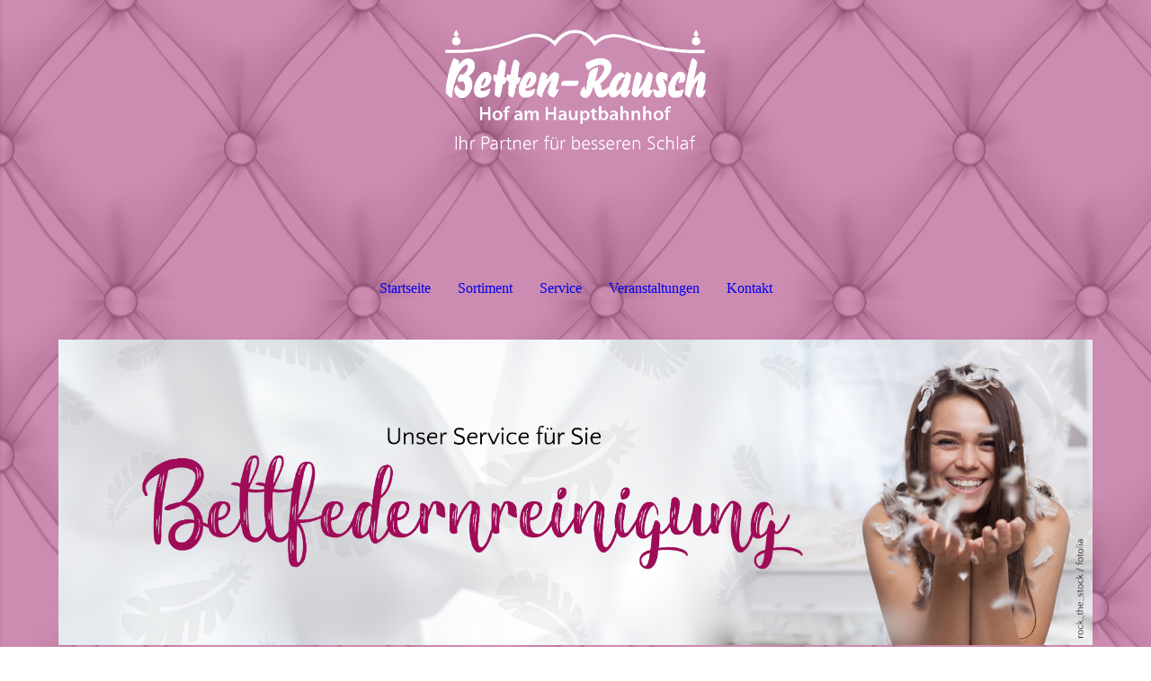

--- FILE ---
content_type: text/html; charset=utf-8
request_url: https://betten-rausch.de/Service
body_size: 39760
content:
<!DOCTYPE html><html><head><meta http-equiv="Content-Type" content="text/html; charset=UTF-8"><title>Betten-Rausch - Service</title><meta name="description" content="Ihr Partner für besseren Schlaf"><meta name="keywords" content="Matratzen, Betten, Federholzrahmen, Kissen, Nackenstützkissen, Bettwäsche, Boxspringbetten, Spannbetttücher, Bettfedern-Reinigung, Daunen-Federn, Motor-Rahmen, Handtücher, Betten-Wäsche, Unterbetten, Wolldecken, Tempur, Metzeler, Werkmeister, Grosana"><link href="https://betten-rausch.de/Service" rel="canonical"><meta content="Betten-Rausch - Service" property="og:title"><meta content="website" property="og:type"><meta content="https://betten-rausch.de/Service" property="og:url"><script>
              window.beng = window.beng || {};
              window.beng.env = {
                language: "en",
                country: "US",
                mode: "deploy",
                context: "page",
                pageId: "000001182104",
                skeletonId: "",
                scope: "HTO01FLQJPRO",
                isProtected: false,
                navigationText: "Service",
                instance: "1",
                common_prefix: "https://homepagedesigner.telekom.de",
                design_common: "https://homepagedesigner.telekom.de/beng/designs/",
                design_template: "oem/cm_dh_087",
                path_design: "https://homepagedesigner.telekom.de/beng/designs/data/oem/cm_dh_087/",
                path_res: "https://homepagedesigner.telekom.de/res/",
                path_bengres: "https://homepagedesigner.telekom.de/beng/res/",
                masterDomain: "",
                preferredDomain: "",
                preprocessHostingUri: function(uri) {
                  
                    return uri || "";
                  
                },
                hideEmptyAreas: true
              };
            </script><script xmlns="http://www.w3.org/1999/xhtml" src="https://homepagedesigner.telekom.de/cm4all-beng-proxy/beng-proxy.js">;</script><link xmlns="http://www.w3.org/1999/xhtml" rel="stylesheet" href="https://homepagedesigner.telekom.de/.cm4all/e/static/3rdparty/font-awesome/css/font-awesome.min.css"></link><link rel="stylesheet" type="text/css" href="//homepagedesigner.telekom.de/.cm4all/res/static/libcm4all-js-widget/3.89.7/css/widget-runtime.css"/>

<link rel="stylesheet" type="text/css" href="//homepagedesigner.telekom.de/.cm4all/res/static/beng-editor/5.3.130/css/deploy.css"/>

<link rel="stylesheet" type="text/css" href="//homepagedesigner.telekom.de/.cm4all/res/static/libcm4all-js-widget/3.89.7/css/slideshow-common.css"/>

<script src="//homepagedesigner.telekom.de/.cm4all/res/static/jquery-1.7/jquery.js">;</script><script src="//homepagedesigner.telekom.de/.cm4all/res/static/prototype-1.7.3/prototype.js">;</script><script src="//homepagedesigner.telekom.de/.cm4all/res/static/jslib/1.4.1/js/legacy.js">;</script><script src="//homepagedesigner.telekom.de/.cm4all/res/static/libcm4all-js-widget/3.89.7/js/widget-runtime.js">;</script>

<script src="//homepagedesigner.telekom.de/.cm4all/res/static/libcm4all-js-widget/3.89.7/js/slideshow-common.js">;</script>

<script src="//homepagedesigner.telekom.de/.cm4all/res/static/beng-editor/5.3.130/js/deploy.js">;</script>

<link href="https://homepagedesigner.telekom.de/.cm4all/designs/static/oem/cm_dh_087/1767916821.542705/css/main.css" rel="stylesheet" type="text/css"><meta name="viewport" content="width=device-width, initial-scale=1, user-scalable=yes"><link href="https://homepagedesigner.telekom.de/.cm4all/designs/static/oem/cm_dh_087/1767916821.542705/css/responsive.css" rel="stylesheet" type="text/css"><link href="https://homepagedesigner.telekom.de/.cm4all/designs/static/oem/cm_dh_087/1767916821.542705/css/cm-templates-global-style.css" rel="stylesheet" type="text/css"><script type="text/javascript" src="https://homepagedesigner.telekom.de/.cm4all/designs/static/oem/cm_dh_087/1767916821.542705/js/effects.js"></script><script type="text/javascript" src="https://homepagedesigner.telekom.de/.cm4all/designs/static/oem/cm_dh_087/1767916821.542705/js/cm_template-focus-point.js"></script><link href="/.cm4all/handler.php/vars.css?v=20240422083141" type="text/css" rel="stylesheet"><style type="text/css">.cm-logo {background-image: url("/.cm4all/uproc.php/0/Allgemein/.Logo%20mit%20Bettenrand%20und%20Text.png/picture-1200?_=18ec2f93b36");
        background-position: 50% 50%;
background-size: auto 100%;
background-repeat: no-repeat;
      }</style><script type="text/javascript">window.cmLogoWidgetId = "CMTOI_cm4all_com_widgets_Logo_14564203";
            window.cmLogoGetCommonWidget = function (){
                return new cm4all.Common.Widget({
            base    : "/Service",
            session : "",
            frame   : "",
            path    : "CMTOI_cm4all_com_widgets_Logo_14564203"
        })
            };
            window.logoConfiguration = {
                "cm-logo-x" : "50%",
        "cm-logo-y" : "50%",
        "cm-logo-v" : "2.0",
        "cm-logo-w" : "auto",
        "cm-logo-h" : "100%",
        "cm-logo-di" : "oem/cm_dh_087",
        "cm-logo-u" : "uro-service://",
        "cm-logo-k" : "%7B%22ticket%22%3A%2266153dc1951f412f9aaf3068%22%2C%22serviceId%22%3A%220%22%2C%22locale%22%3A%22%22%2C%22path%22%3A%22%2FAllgemein%22%2C%22name%22%3A%22Logo%20mit%20Bettenrand%20und%20Text.png%22%2C%22origin%22%3A%22upload%22%2C%22type%22%3A%22image%2Fpng%22%2C%22size%22%3A83714%2C%22width%22%3A3579%2C%22height%22%3A619%2C%22duration%22%3A%22%22%2C%22rotation%22%3A1%2C%22task%22%3A%22none%22%2C%22progress%22%3A%22none%22%2C%22result%22%3A%22none%22%2C%22source%22%3A%22%22%2C%22start%22%3A%2218ec2f93b36%22%2C%22now%22%3A%2218ec2f95c11%22%2C%22_update%22%3A16%2C%22_index%22%3A1%2C%22_media%22%3A%22image%22%2C%22_hash%22%3A%228a45e5a9%22%2C%22_extension%22%3A%22%22%2C%22_xlate%22%3A%22Logo%20mit%20Bettenrand%20und%20Text.png%22%2C%22_selected%22%3Atrue%7D",
        "cm-logo-bc" : "",
        "cm-logo-ln" : "",
        "cm-logo-ln$" : "",
        "cm-logo-hi" : false
        ,
        _logoBaseUrl : "uro-service:\/\/",
        _logoPath : "%7B%22ticket%22%3A%2266153dc1951f412f9aaf3068%22%2C%22serviceId%22%3A%220%22%2C%22locale%22%3A%22%22%2C%22path%22%3A%22%2FAllgemein%22%2C%22name%22%3A%22Logo%20mit%20Bettenrand%20und%20Text.png%22%2C%22origin%22%3A%22upload%22%2C%22type%22%3A%22image%2Fpng%22%2C%22size%22%3A83714%2C%22width%22%3A3579%2C%22height%22%3A619%2C%22duration%22%3A%22%22%2C%22rotation%22%3A1%2C%22task%22%3A%22none%22%2C%22progress%22%3A%22none%22%2C%22result%22%3A%22none%22%2C%22source%22%3A%22%22%2C%22start%22%3A%2218ec2f93b36%22%2C%22now%22%3A%2218ec2f95c11%22%2C%22_update%22%3A16%2C%22_index%22%3A1%2C%22_media%22%3A%22image%22%2C%22_hash%22%3A%228a45e5a9%22%2C%22_extension%22%3A%22%22%2C%22_xlate%22%3A%22Logo%20mit%20Bettenrand%20und%20Text.png%22%2C%22_selected%22%3Atrue%7D"
        };
          jQuery(document).ready(function() {
            var logoElement = jQuery(".cm-logo");
            logoElement.attr("role", "img");
            logoElement.attr("tabindex", "0");
            logoElement.attr("aria-label", "logo");
          });
        </script><style id="cm_table_styles"></style><style id="cm_background_queries">            @media(min-width: 100px), (min-resolution: 72dpi), (-webkit-min-device-pixel-ratio: 1) {.cm-background{background-image:url("/.cm4all/uproc.php/0/Hintergrund/.Hintergrund%20farbig.png/picture-200?_=18d35b69270");}}@media(min-width: 100px), (min-resolution: 144dpi), (-webkit-min-device-pixel-ratio: 2) {.cm-background{background-image:url("/.cm4all/uproc.php/0/Hintergrund/.Hintergrund%20farbig.png/picture-400?_=18d35b69270");}}@media(min-width: 200px), (min-resolution: 72dpi), (-webkit-min-device-pixel-ratio: 1) {.cm-background{background-image:url("/.cm4all/uproc.php/0/Hintergrund/.Hintergrund%20farbig.png/picture-400?_=18d35b69270");}}@media(min-width: 200px), (min-resolution: 144dpi), (-webkit-min-device-pixel-ratio: 2) {.cm-background{background-image:url("/.cm4all/uproc.php/0/Hintergrund/.Hintergrund%20farbig.png/picture-800?_=18d35b69270");}}@media(min-width: 400px), (min-resolution: 72dpi), (-webkit-min-device-pixel-ratio: 1) {.cm-background{background-image:url("/.cm4all/uproc.php/0/Hintergrund/.Hintergrund%20farbig.png/picture-800?_=18d35b69270");}}@media(min-width: 400px), (min-resolution: 144dpi), (-webkit-min-device-pixel-ratio: 2) {.cm-background{background-image:url("/.cm4all/uproc.php/0/Hintergrund/.Hintergrund%20farbig.png/picture-1200?_=18d35b69270");}}@media(min-width: 600px), (min-resolution: 72dpi), (-webkit-min-device-pixel-ratio: 1) {.cm-background{background-image:url("/.cm4all/uproc.php/0/Hintergrund/.Hintergrund%20farbig.png/picture-1200?_=18d35b69270");}}@media(min-width: 600px), (min-resolution: 144dpi), (-webkit-min-device-pixel-ratio: 2) {.cm-background{background-image:url("/.cm4all/uproc.php/0/Hintergrund/.Hintergrund%20farbig.png/picture-1600?_=18d35b69270");}}@media(min-width: 800px), (min-resolution: 72dpi), (-webkit-min-device-pixel-ratio: 1) {.cm-background{background-image:url("/.cm4all/uproc.php/0/Hintergrund/.Hintergrund%20farbig.png/picture-1600?_=18d35b69270");}}@media(min-width: 800px), (min-resolution: 144dpi), (-webkit-min-device-pixel-ratio: 2) {.cm-background{background-image:url("/.cm4all/uproc.php/0/Hintergrund/.Hintergrund%20farbig.png/picture-2600?_=18d35b69270");}}
</style><script type="application/x-cm4all-cookie-consent" data-code=""></script></head><body ondrop="return false;" class=" device-desktop cm-deploy cm-deploy-342 cm-deploy-4x"><div class="cm-background" data-cm-qa-bg="image"></div><div class="cm-background-video" data-cm-qa-bg="video"></div><div class="cm-background-effects" data-cm-qa-bg="effect"></div><div class="cm-templates-container content_wrapper"><div class="main_wrapper"><header class="header_wrapper"><div class="cm_can_be_empty" id="cm-template-logo-container"><div class="cm-templates-logo cm-logo" id="logo"></div></div><div class="title_wrapper cm_can_be_empty"><div class="title cm_can_be_empty cm-templates-heading__title" id="title" style=""> </div><div class="subtitle cm_can_be_empty cm-templates-heading__subtitle" id="subtitle" style=""> </div></div></header><nav class="navigation_wrapper" id="cm_navigation"><ul id="cm_mainnavigation"><li id="cm_navigation_pid_1182109"><a title="Startseite" href="/Startseite" class="cm_anchor">Startseite</a></li><li id="cm_navigation_pid_1182108" class="cm_has_subnavigation"><a title="Sortiment" href="/Sortiment" class="cm_anchor">Sortiment</a></li><li id="cm_navigation_pid_1182104" class="cm_current cm_has_subnavigation"><a title="Service" href="/Service" class="cm_anchor">Service</a></li><li id="cm_navigation_pid_1182103"><a title="Veranstaltungen" href="/Veranstaltungen" class="cm_anchor">Veranstaltungen</a></li><li id="cm_navigation_pid_1182102"><a title="Kontakt" href="/Kontakt" class="cm_anchor">Kontakt</a></li></ul></nav><div class="cm-template-keyvisual__media cm_can_be_empty cm-kv-0" id="keyvisual"></div><div class="table_wrapper"><div class="table_cell table_color_left"><div class="subnavigation_wrapper cm_with_forcesub" id="cm_subnavigation"><ul class="cm_subnavigation"><li id="cm_navigation_pid_1183557"><a title="Individuelle Anfertigung" href="/Service/Individuelle-Anfertigung" class="cm_anchor">Individuelle Anfertigung</a></li><li id="cm_navigation_pid_1183558"><a title="Lieferservice" href="/Service/Lieferservice" class="cm_anchor">Lieferservice</a></li><li id="cm_navigation_pid_1183559"><a title="Gutschein" href="/Service/Gutschein" class="cm_anchor">Gutschein</a></li></ul></div></div><div class="table_cell table_color_right"><main class="cm-template-content__main design_content cm-templates-text" id="content_main" data-cm-hintable="yes"><div class="clearFloating" style="clear:both;height: 0px; width: auto;"></div><div id="widgetcontainer_TKOMSI_cm4all_com_widgets_UroPhoto_26856334" class="cm_widget cm4all_com_widgets_UroPhoto cm_widget_float_right" style="width:20.5%; max-width:693px; "><div class="cm_widget_anchor"><a name="TKOMSI_cm4all_com_widgets_UroPhoto_26856334" id="widgetanchor_TKOMSI_cm4all_com_widgets_UroPhoto_26856334"><!--cm4all.com.widgets.UroPhoto--></a></div><div xmlns="http://www.w3.org/1999/xhtml" data-uro-type="image" style="width:100%;height:100%;" id="uroPhotoOuterTKOMSI_cm4all_com_widgets_UroPhoto_26856334">            <picture><source srcset="/.cm4all/uproc.php/0/Service/.GrafKoks%20Fotolia%20Nr.%2031554560%20.jpg/picture-1600?_=18ee744e0ab 1x, /.cm4all/uproc.php/0/Service/.GrafKoks%20Fotolia%20Nr.%2031554560%20.jpg/picture-2600?_=18ee744e0ab 2x" media="(min-width:800px)"><source srcset="/.cm4all/uproc.php/0/Service/.GrafKoks%20Fotolia%20Nr.%2031554560%20.jpg/picture-1200?_=18ee744e0ab 1x, /.cm4all/uproc.php/0/Service/.GrafKoks%20Fotolia%20Nr.%2031554560%20.jpg/picture-1600?_=18ee744e0ab 2x" media="(min-width:600px)"><source srcset="/.cm4all/uproc.php/0/Service/.GrafKoks%20Fotolia%20Nr.%2031554560%20.jpg/picture-800?_=18ee744e0ab 1x, /.cm4all/uproc.php/0/Service/.GrafKoks%20Fotolia%20Nr.%2031554560%20.jpg/picture-1200?_=18ee744e0ab 2x" media="(min-width:400px)"><source srcset="/.cm4all/uproc.php/0/Service/.GrafKoks%20Fotolia%20Nr.%2031554560%20.jpg/picture-400?_=18ee744e0ab 1x, /.cm4all/uproc.php/0/Service/.GrafKoks%20Fotolia%20Nr.%2031554560%20.jpg/picture-800?_=18ee744e0ab 2x" media="(min-width:200px)"><source srcset="/.cm4all/uproc.php/0/Service/.GrafKoks%20Fotolia%20Nr.%2031554560%20.jpg/picture-200?_=18ee744e0ab 1x, /.cm4all/uproc.php/0/Service/.GrafKoks%20Fotolia%20Nr.%2031554560%20.jpg/picture-400?_=18ee744e0ab 2x" media="(min-width:100px)"><img src="/.cm4all/uproc.php/0/Service/.GrafKoks%20Fotolia%20Nr.%2031554560%20.jpg/picture-200?_=18ee744e0ab" data-uro-original="/.cm4all/uproc.php/0/Service/GrafKoks%20Fotolia%20Nr.%2031554560%20.jpg?_=18ee744e0ab" onerror="uroGlobal().util.error(this, '', 'uro-widget')" data-uro-width="693" data-uro-height="693" alt="Bild von GrafKoks / Fotolia" style="width:100%;" title="Bild von GrafKoks / Fotolia" loading="lazy"></picture>
<span></span></div></div><h1><span style='font-size: 30px; font-family: "Quattrocento Sans", sans-serif;'>Schenken Sie sich das "Wie-Neu-Gefühl"</span><br></h1><p style="text-align: justify;">Wie wunderbar riecht "NEU"! Leider verilert sich das "Wie-Neu-Gefühl" mit der Zeit. Deshalb empfehlen wir eine regelmäßige Auffrischung Ihrer Daunendecken oder Ihres Kissens. Sie steigern dadurch Ihren Komfort und die Lebenserwartung der Zudecke.<br></p><p><span style="font-size: 30px; font-family: Quattrocento Sans, sans-serif;">Das "Wie-Neu-Gefühl" kehrt zurück</span><br></p><div class="cm_column_wrapper"><div style="width: 42.7794%;" class="cm_column"><ul style="text-align: left;"><li>Waschen oder Reinigen der Daunen und FedernAufarbeiten der Füllung</li><li>Beseitigen von Federbruch</li><li>Ergänzen fehlender Füllung</li><li>Ersetzen des Inletts</li><li>Wäsche aller Art, Zudecken und Kissen</li></ul></div><div style="width: 7.5px;" class="cm_column_gap cm_column_gap_left cm_resizable"></div><div style="width: 7.5px;" class="cm_column_gap cm_column_gap_right cm_resizable"></div><div style="width: 57.2206%;" class="cm_column"><ul style="text-align: left;"><li>Kostenlose Schlafplatzanalyse</li><li>Beratung bei Rückenschmerzen und Schlafstörungen</li><li>auf Wunsch beraten wir Sie in Ihrem Zuhause und kommen unverbindlich mit einem repäsentativem Sortiment zu Ihnen</li><li>Kostenlose Entsorgung Ihrer alten Zudecken und Kissen bei Neukauf</li></ul></div></div><p style="text-align: center;"><br></p><p style="text-align: center;">Für weitere Fragen steht unser Team gerne zur Verfügung. </p><div class="clearFloating" style="clear:both;height: 0px; width: auto;"></div><div id="widgetcontainer_TKOMSI_com_cm4all_wdn_Button_26856183" class="
				    cm_widget_block
					cm_widget com_cm4all_wdn_Button cm_widget_block_center" style="width:100%; max-width:100%; "><div class="cm_widget_anchor"><a name="TKOMSI_com_cm4all_wdn_Button_26856183" id="widgetanchor_TKOMSI_com_cm4all_wdn_Button_26856183"><!--com.cm4all.wdn.Button--></a></div><script type="text/javascript">
window.cm4all.widgets.register( '/Service', '', '', 'TKOMSI_com_cm4all_wdn_Button_26856183');
</script>
		<script type="text/javascript">
	(function() {

		var links = ["@\/css\/show.min.css?v=15.css"];
		for( var i=0; i<links.length; i++) {
			if( links[i].indexOf( '@')==0) {
				links[i] = "https://homepagedesigner.telekom.de/.cm4all/widgetres.php/com.cm4all.wdn.Button/" + links[i].substring( 2);
			} else if( links[i].indexOf( '/')!=0) {
				links[i] = window.cm4all.widgets[ 'TKOMSI_com_cm4all_wdn_Button_26856183'].url( links[i]);
			}
		}
		cm4all.Common.loadCss( links);

		var scripts = [];
		for( var i=0; i<scripts.length; i++) {
			if( scripts[i].indexOf( '@')==0) {
				scripts[i] = "https://homepagedesigner.telekom.de/.cm4all/widgetres.php/com.cm4all.wdn.Button/" + scripts[i].substring( 2);
			} else if( scripts[i].indexOf( '/')!=0) {
				scripts[i] = window.cm4all.widgets[ 'TKOMSI_com_cm4all_wdn_Button_26856183'].url( scripts[i]);
			}
		}

		var deferred = jQuery.Deferred();
		window.cm4all.widgets[ 'TKOMSI_com_cm4all_wdn_Button_26856183'].ready = (function() {
			var ready = function ready( handler) {
				deferred.done( handler);
			};
			return deferred.promise( ready);
		})();
		cm4all.Common.requireLibrary( scripts, function() {
			deferred.resolveWith( window.cm4all.widgets[ 'TKOMSI_com_cm4all_wdn_Button_26856183']);
		});
	})();
</script>    <a
      class="cm-widget-button_2 cm-w_btn-hover-darken "
      id="C_TKOMSI_com_cm4all_wdn_Button_26856183__-base"
       href="/Kontakt"     style="
      border-radius: 15px;border-color: rgba(0,0,0,0);background-color: #a10c59;padding: 15px 15px;width: 270px;font-size: inherit;    "
      >
    <span
      style="color: rgba(255,255,255,1);"
    >JETZT TERMIN VEREINBAREN</span>
  </a>

  
</div><div id="cm_bottom_clearer" style="clear: both;" contenteditable="false"></div></main></div></div></div><div class="cm-templates-footer-container footer_wrapper cm_can_be_empty"><div class="sidebar_wrapper"><div class="cm-templates-sidebar-one"><aside class="sidebar cm_can_be_empty" id="widgetbar_site_1" data-cm-hintable="yes"><div id="widgetcontainer_TKOMSI_com_cm4all_wdn_Button_26855913" class="
				    cm_widget_block
					cm_widget com_cm4all_wdn_Button cm_widget_block_center" style="width:100%; max-width:100%; "><div class="cm_widget_anchor"><a name="TKOMSI_com_cm4all_wdn_Button_26855913" id="widgetanchor_TKOMSI_com_cm4all_wdn_Button_26855913"><!--com.cm4all.wdn.Button--></a></div><script type="text/javascript">
window.cm4all.widgets.register( '/Service', '', '', 'TKOMSI_com_cm4all_wdn_Button_26855913');
</script>
		<script type="text/javascript">
	(function() {

		var links = ["@\/css\/show.min.css?v=15.css"];
		for( var i=0; i<links.length; i++) {
			if( links[i].indexOf( '@')==0) {
				links[i] = "https://homepagedesigner.telekom.de/.cm4all/widgetres.php/com.cm4all.wdn.Button/" + links[i].substring( 2);
			} else if( links[i].indexOf( '/')!=0) {
				links[i] = window.cm4all.widgets[ 'TKOMSI_com_cm4all_wdn_Button_26855913'].url( links[i]);
			}
		}
		cm4all.Common.loadCss( links);

		var scripts = [];
		for( var i=0; i<scripts.length; i++) {
			if( scripts[i].indexOf( '@')==0) {
				scripts[i] = "https://homepagedesigner.telekom.de/.cm4all/widgetres.php/com.cm4all.wdn.Button/" + scripts[i].substring( 2);
			} else if( scripts[i].indexOf( '/')!=0) {
				scripts[i] = window.cm4all.widgets[ 'TKOMSI_com_cm4all_wdn_Button_26855913'].url( scripts[i]);
			}
		}

		var deferred = jQuery.Deferred();
		window.cm4all.widgets[ 'TKOMSI_com_cm4all_wdn_Button_26855913'].ready = (function() {
			var ready = function ready( handler) {
				deferred.done( handler);
			};
			return deferred.promise( ready);
		})();
		cm4all.Common.requireLibrary( scripts, function() {
			deferred.resolveWith( window.cm4all.widgets[ 'TKOMSI_com_cm4all_wdn_Button_26855913']);
		});
	})();
</script>    <a
      class="cm-widget-button_2 cm-w_btn-hover-darken "
      id="C_TKOMSI_com_cm4all_wdn_Button_26855913__-base"
       href="/Impressum"     style="
      border-radius: 15px;border-color: rgba(0,0,0,0);background-color: rgba(0,0,0,0);padding: 15px 15px;width: 120px;font-size: inherit;    "
      >
    <span
      style="color: currentColor;"
    >Impressum</span>
  </a>

  
</div></aside><aside class="sidebar cm_can_be_empty" id="widgetbar_site_2" data-cm-hintable="yes"><div id="widgetcontainer_TKOMSI_com_cm4all_wdn_Button_26855916" class="
				    cm_widget_block
					cm_widget com_cm4all_wdn_Button cm_widget_block_center" style="width:100%; max-width:100%; "><div class="cm_widget_anchor"><a name="TKOMSI_com_cm4all_wdn_Button_26855916" id="widgetanchor_TKOMSI_com_cm4all_wdn_Button_26855916"><!--com.cm4all.wdn.Button--></a></div><script type="text/javascript">
window.cm4all.widgets.register( '/Service', '', '', 'TKOMSI_com_cm4all_wdn_Button_26855916');
</script>
		<script type="text/javascript">
	(function() {

		var links = ["@\/css\/show.min.css?v=15.css"];
		for( var i=0; i<links.length; i++) {
			if( links[i].indexOf( '@')==0) {
				links[i] = "https://homepagedesigner.telekom.de/.cm4all/widgetres.php/com.cm4all.wdn.Button/" + links[i].substring( 2);
			} else if( links[i].indexOf( '/')!=0) {
				links[i] = window.cm4all.widgets[ 'TKOMSI_com_cm4all_wdn_Button_26855916'].url( links[i]);
			}
		}
		cm4all.Common.loadCss( links);

		var scripts = [];
		for( var i=0; i<scripts.length; i++) {
			if( scripts[i].indexOf( '@')==0) {
				scripts[i] = "https://homepagedesigner.telekom.de/.cm4all/widgetres.php/com.cm4all.wdn.Button/" + scripts[i].substring( 2);
			} else if( scripts[i].indexOf( '/')!=0) {
				scripts[i] = window.cm4all.widgets[ 'TKOMSI_com_cm4all_wdn_Button_26855916'].url( scripts[i]);
			}
		}

		var deferred = jQuery.Deferred();
		window.cm4all.widgets[ 'TKOMSI_com_cm4all_wdn_Button_26855916'].ready = (function() {
			var ready = function ready( handler) {
				deferred.done( handler);
			};
			return deferred.promise( ready);
		})();
		cm4all.Common.requireLibrary( scripts, function() {
			deferred.resolveWith( window.cm4all.widgets[ 'TKOMSI_com_cm4all_wdn_Button_26855916']);
		});
	})();
</script>    <a
      class="cm-widget-button_2 cm-w_btn-hover-darken "
      id="C_TKOMSI_com_cm4all_wdn_Button_26855916__-base"
       href="/Haftungsausschluss"     style="
      border-radius: 15px;border-color: rgba(0,0,0,0);background-color: rgba(0,0,0,0);padding: 15px 15px;width: 230px;font-size: inherit;    "
      >
    <span
      style="color: currentColor;"
    >Haftungsausschluss</span>
  </a>

  
</div></aside><aside class="sidebar cm_can_be_empty" id="widgetbar_site_3" data-cm-hintable="yes"><div id="widgetcontainer_TKOMSI_com_cm4all_wdn_Button_26855918" class="
				    cm_widget_block
					cm_widget com_cm4all_wdn_Button cm_widget_block_center" style="width:100%; max-width:100%; "><div class="cm_widget_anchor"><a name="TKOMSI_com_cm4all_wdn_Button_26855918" id="widgetanchor_TKOMSI_com_cm4all_wdn_Button_26855918"><!--com.cm4all.wdn.Button--></a></div><script type="text/javascript">
window.cm4all.widgets.register( '/Service', '', '', 'TKOMSI_com_cm4all_wdn_Button_26855918');
</script>
		<script type="text/javascript">
	(function() {

		var links = ["@\/css\/show.min.css?v=15.css"];
		for( var i=0; i<links.length; i++) {
			if( links[i].indexOf( '@')==0) {
				links[i] = "https://homepagedesigner.telekom.de/.cm4all/widgetres.php/com.cm4all.wdn.Button/" + links[i].substring( 2);
			} else if( links[i].indexOf( '/')!=0) {
				links[i] = window.cm4all.widgets[ 'TKOMSI_com_cm4all_wdn_Button_26855918'].url( links[i]);
			}
		}
		cm4all.Common.loadCss( links);

		var scripts = [];
		for( var i=0; i<scripts.length; i++) {
			if( scripts[i].indexOf( '@')==0) {
				scripts[i] = "https://homepagedesigner.telekom.de/.cm4all/widgetres.php/com.cm4all.wdn.Button/" + scripts[i].substring( 2);
			} else if( scripts[i].indexOf( '/')!=0) {
				scripts[i] = window.cm4all.widgets[ 'TKOMSI_com_cm4all_wdn_Button_26855918'].url( scripts[i]);
			}
		}

		var deferred = jQuery.Deferred();
		window.cm4all.widgets[ 'TKOMSI_com_cm4all_wdn_Button_26855918'].ready = (function() {
			var ready = function ready( handler) {
				deferred.done( handler);
			};
			return deferred.promise( ready);
		})();
		cm4all.Common.requireLibrary( scripts, function() {
			deferred.resolveWith( window.cm4all.widgets[ 'TKOMSI_com_cm4all_wdn_Button_26855918']);
		});
	})();
</script>    <a
      class="cm-widget-button_2 cm-w_btn-hover-darken "
      id="C_TKOMSI_com_cm4all_wdn_Button_26855918__-base"
       href="/Datenschutz"     style="
      border-radius: 15px;border-color: rgba(0,0,0,0);background-color: rgba(0,0,0,0);padding: 15px 15px;width: 230px;font-size: inherit;    "
      >
    <span
      style="color: currentColor;"
    >Datenschutz</span>
  </a>

  
</div></aside></div><div class="cm-templates-sidebar-two"><aside class="sidebar cm_can_be_empty" id="widgetbar_page_1" data-cm-hintable="yes"><p> </p></aside><aside class="sidebar cm_can_be_empty" id="widgetbar_page_2" data-cm-hintable="yes"><p> </p></aside><aside class="sidebar cm_can_be_empty" id="widgetbar_page_3" data-cm-hintable="yes"><p> </p></aside></div></div></div><footer class="cm-templates-footer cm_can_be_empty" id="footer" data-cm-hintable="yes"><div>Betten-Rausch  - Hof am Hauptbahnhof</div><div>Sedanstraße 2 - 95028 Hof/Saale</div><div>Telefon 09281 /84935<br></div></footer></div><div class="content_overlay"> </div><div class="navigation_wrapper_mobile cm_with_forcesub " id="mobile_cm_navigation"><ul id="mobile_cm_mainnavigation"><li id="mobile_cm_navigation_pid_1182109"><a title="Startseite" href="/Startseite" class="cm_anchor">Startseite</a></li><li id="mobile_cm_navigation_pid_1182108" class="cm_has_subnavigation"><a title="Sortiment" href="/Sortiment" class="cm_anchor">Sortiment</a><ul class="cm_subnavigation" id="mobile_cm_subnavigation_pid_1182108"><li id="mobile_cm_navigation_pid_1182107"><a title="Kindermatratzen" href="/Sortiment/Kindermatratzen" class="cm_anchor">Kindermatratzen</a></li><li id="mobile_cm_navigation_pid_1182106"><a title="Lose Waren" href="/Sortiment/Lose-Waren" class="cm_anchor">Lose Waren</a></li><li id="mobile_cm_navigation_pid_1182105"><a title="Schlafsysteme" href="/Sortiment/Schlafsysteme" class="cm_anchor">Schlafsysteme</a></li><li id="mobile_cm_navigation_pid_1182429"><a title="Zudecken, Kissen &amp; Matratzen" href="/Sortiment/Zudecken,-Kissen-Matratzen" class="cm_anchor">Zudecken, Kissen &amp; Matratzen</a></li></ul></li><li id="mobile_cm_navigation_pid_1182104" class="cm_current cm_has_subnavigation"><a title="Service" href="/Service" class="cm_anchor">Service</a><ul class="cm_subnavigation" id="mobile_cm_subnavigation_pid_1182104"><li id="mobile_cm_navigation_pid_1183557"><a title="Individuelle Anfertigung" href="/Service/Individuelle-Anfertigung" class="cm_anchor">Individuelle Anfertigung</a></li><li id="mobile_cm_navigation_pid_1183558"><a title="Lieferservice" href="/Service/Lieferservice" class="cm_anchor">Lieferservice</a></li><li id="mobile_cm_navigation_pid_1183559"><a title="Gutschein" href="/Service/Gutschein" class="cm_anchor">Gutschein</a></li></ul></li><li id="mobile_cm_navigation_pid_1182103"><a title="Veranstaltungen" href="/Veranstaltungen" class="cm_anchor">Veranstaltungen</a></li><li id="mobile_cm_navigation_pid_1182102"><a title="Kontakt" href="/Kontakt" class="cm_anchor">Kontakt</a></li></ul></div><div class="toggle_navigation"><div class="toggle_navigation--background"><div class="burgerline1"> </div><div class="burgerline2"> </div><div class="burgerline3"> </div></div></div><script type="text/javascript" src="https://homepagedesigner.telekom.de/.cm4all/designs/static/oem/cm_dh_087/1767916821.542705/js/cm-templates-global-script.js"></script><div class="cm_widget_anchor"><a name="TKOMSI_cm4all_com_widgets_CookiePolicy_21179160" id="widgetanchor_TKOMSI_cm4all_com_widgets_CookiePolicy_21179160"><!--cm4all.com.widgets.CookiePolicy--></a></div><div style="display:none" class="cm-wp-container cm4all-cookie-policy-placeholder-template"><div class="cm-wp-header"><h4 class="cm-wp-header__headline">Externe Inhalte</h4><p class="cm-wp-header__text">Die an dieser Stelle vorgesehenen Inhalte können aufgrund Ihrer aktuellen <a class="cm-wp-header__link" href="#" onclick="openCookieSettings();return false;">Cookie-Einstellungen</a> nicht angezeigt werden.</p></div><div class="cm-wp-content"><div class="cm-wp-content__control"><label aria-checked="false" role="switch" tabindex="0" class="cm-wp-content-switcher"><input tabindex="-1" type="checkbox" class="cm-wp-content-switcher__checkbox" /><span class="cm-wp-content-switcher__label">Drittanbieter-Inhalte</span></label></div><p class="cm-wp-content__text">Diese Webseite bietet möglicherweise Inhalte oder Funktionalitäten an, die von Drittanbietern eigenverantwortlich zur Verfügung gestellt werden. Diese Drittanbieter können eigene Cookies setzen, z.B. um die Nutzeraktivität zu verfolgen oder ihre Angebote zu personalisieren und zu optimieren.</p></div></div><div aria-labelledby="cookieSettingsDialogTitle" role="dialog" style="position: fixed;" class="cm-cookie-container cm-hidden" id="cookieSettingsDialog"><div class="cm-cookie-header"><h4 id="cookieSettingsDialogTitle" class="cm-cookie-header__headline">Cookie-Einstellungen</h4><div autofocus="autofocus" tabindex="0" role="button" class="cm-cookie-header__close-button" title="Schließen"></div></div><div aria-describedby="cookieSettingsDialogContent" class="cm-cookie-content"><p id="cookieSettingsDialogContent" class="cm-cookie-content__text">Diese Webseite verwendet Cookies, um Besuchern ein optimales Nutzererlebnis zu bieten. Bestimmte Inhalte von Drittanbietern werden nur angezeigt, wenn die entsprechende Option aktiviert ist. Die Datenverarbeitung kann dann auch in einem Drittland erfolgen. Weitere Informationen hierzu in der Datenschutzerklärung.</p><div class="cm-cookie-content__controls"><div class="cm-cookie-controls-container"><div class="cm-cookie-controls cm-cookie-controls--essential"><div class="cm-cookie-flex-wrapper"><label aria-details="cookieSettingsEssentialDetails" aria-labelledby="cookieSettingsEssentialLabel" aria-checked="true" role="switch" tabindex="0" class="cm-cookie-switch-wrapper"><input tabindex="-1" id="cookieSettingsEssential" type="checkbox" disabled="disabled" checked="checked" /><span></span></label><div class="cm-cookie-expand-wrapper"><span id="cookieSettingsEssentialLabel">Technisch notwendige</span><div tabindex="0" aria-controls="cookieSettingsEssentialDetails" aria-expanded="false" role="button" class="cm-cookie-content-expansion-button" title="Erweitern / Zuklappen"></div></div></div><div class="cm-cookie-content-expansion-text" id="cookieSettingsEssentialDetails">Diese Cookies sind zum Betrieb der Webseite notwendig, z.B. zum Schutz vor Hackerangriffen und zur Gewährleistung eines konsistenten und der Nachfrage angepassten Erscheinungsbilds der Seite.</div></div><div class="cm-cookie-controls cm-cookie-controls--statistic"><div class="cm-cookie-flex-wrapper"><label aria-details="cookieSettingsStatisticsDetails" aria-labelledby="cookieSettingsStatisticsLabel" aria-checked="false" role="switch" tabindex="0" class="cm-cookie-switch-wrapper"><input tabindex="-1" id="cookieSettingsStatistics" type="checkbox" /><span></span></label><div class="cm-cookie-expand-wrapper"><span id="cookieSettingsStatisticsLabel">Analytische</span><div tabindex="0" aria-controls="cookieSettingsStatisticsDetails" aria-expanded="false" role="button" class="cm-cookie-content-expansion-button" title="Erweitern / Zuklappen"></div></div></div><div class="cm-cookie-content-expansion-text" id="cookieSettingsStatisticsDetails">Diese Cookies werden verwendet, um das Nutzererlebnis weiter zu optimieren. Hierunter fallen auch Statistiken, die dem Webseitenbetreiber von Drittanbietern zur Verfügung gestellt werden, sowie die Ausspielung von personalisierter Werbung durch die Nachverfolgung der Nutzeraktivität über verschiedene Webseiten.</div></div><div class="cm-cookie-controls cm-cookie-controls--third-party"><div class="cm-cookie-flex-wrapper"><label aria-details="cookieSettingsThirdpartyDetails" aria-labelledby="cookieSettingsThirdpartyLabel" aria-checked="false" role="switch" tabindex="0" class="cm-cookie-switch-wrapper"><input tabindex="-1" id="cookieSettingsThirdparty" type="checkbox" /><span></span></label><div class="cm-cookie-expand-wrapper"><span id="cookieSettingsThirdpartyLabel">Drittanbieter-Inhalte</span><div tabindex="0" aria-controls="cookieSettingsThirdpartyDetails" aria-expanded="false" role="button" class="cm-cookie-content-expansion-button" title="Erweitern / Zuklappen"></div></div></div><div class="cm-cookie-content-expansion-text" id="cookieSettingsThirdpartyDetails">Diese Webseite bietet möglicherweise Inhalte oder Funktionalitäten an, die von Drittanbietern eigenverantwortlich zur Verfügung gestellt werden. Diese Drittanbieter können eigene Cookies setzen, z.B. um die Nutzeraktivität zu verfolgen oder ihre Angebote zu personalisieren und zu optimieren.</div></div></div><div class="cm-cookie-content-button"><div tabindex="0" role="button" onclick="rejectAllCookieTypes(); setTimeout(saveCookieSettings, 400);" class="cm-cookie-button cm-cookie-content-button--reject-all"><span>Ablehnen</span></div><div tabindex="0" role="button" onclick="selectAllCookieTypes(); setTimeout(saveCookieSettings, 400);" class="cm-cookie-button cm-cookie-content-button--accept-all"><span>Alle akzeptieren</span></div><div tabindex="0" role="button" onclick="saveCookieSettings();" class="cm-cookie-button cm-cookie-content-button--save"><span>Speichern</span></div></div></div></div></div><script type="text/javascript">
      Common.loadCss("/.cm4all/widgetres.php/cm4all.com.widgets.CookiePolicy/show.css?v=3.3.29");
    </script><script data-tracking="false" data-cookie-settings-enabled="true" src="https://homepagedesigner.telekom.de/.cm4all/widgetres.php/cm4all.com.widgets.CookiePolicy/show.js?v=3.3.29" defer="defer" id="cookieSettingsScript"></script><noscript ><div style="position:absolute;bottom:0;" id="statdiv"><img alt="" height="1" width="1" src="https://homepagedesigner.telekom.de/.cm4all/_pixel.img?site=1645235-TXmLM55D&amp;page=pid_1182104&amp;path=%2FService&amp;nt=Service"/></div></noscript><script  type="text/javascript">//<![CDATA[
            document.body.insertAdjacentHTML('beforeend', '<div style="position:absolute;bottom:0;" id="statdiv"><img alt="" height="1" width="1" src="https://homepagedesigner.telekom.de/.cm4all/_pixel.img?site=1645235-TXmLM55D&amp;page=pid_1182104&amp;path=%2FService&amp;nt=Service&amp;domain='+escape(document.location.hostname)+'&amp;ref='+escape(document.referrer)+'"/></div>');
        //]]></script><div style="display: none;" id="keyvisualWidgetVideosContainer"></div><style type="text/css">.cm-kv-0 {
background-color: ;
background-position: 50% 50%;
background-size: 100% auto;
background-repeat: no-repeat;
}
            @media(min-width: 100px), (min-resolution: 72dpi), (-webkit-min-device-pixel-ratio: 1) {.cm-kv-0{background-image:url("/.cm4all/uproc.php/0/Service/.Titelbild%20Service.jpg/picture-200?_=18eeb078959");}}@media(min-width: 100px), (min-resolution: 144dpi), (-webkit-min-device-pixel-ratio: 2) {.cm-kv-0{background-image:url("/.cm4all/uproc.php/0/Service/.Titelbild%20Service.jpg/picture-400?_=18eeb078959");}}@media(min-width: 200px), (min-resolution: 72dpi), (-webkit-min-device-pixel-ratio: 1) {.cm-kv-0{background-image:url("/.cm4all/uproc.php/0/Service/.Titelbild%20Service.jpg/picture-400?_=18eeb078959");}}@media(min-width: 200px), (min-resolution: 144dpi), (-webkit-min-device-pixel-ratio: 2) {.cm-kv-0{background-image:url("/.cm4all/uproc.php/0/Service/.Titelbild%20Service.jpg/picture-800?_=18eeb078959");}}@media(min-width: 400px), (min-resolution: 72dpi), (-webkit-min-device-pixel-ratio: 1) {.cm-kv-0{background-image:url("/.cm4all/uproc.php/0/Service/.Titelbild%20Service.jpg/picture-800?_=18eeb078959");}}@media(min-width: 400px), (min-resolution: 144dpi), (-webkit-min-device-pixel-ratio: 2) {.cm-kv-0{background-image:url("/.cm4all/uproc.php/0/Service/.Titelbild%20Service.jpg/picture-1200?_=18eeb078959");}}@media(min-width: 600px), (min-resolution: 72dpi), (-webkit-min-device-pixel-ratio: 1) {.cm-kv-0{background-image:url("/.cm4all/uproc.php/0/Service/.Titelbild%20Service.jpg/picture-1200?_=18eeb078959");}}@media(min-width: 600px), (min-resolution: 144dpi), (-webkit-min-device-pixel-ratio: 2) {.cm-kv-0{background-image:url("/.cm4all/uproc.php/0/Service/.Titelbild%20Service.jpg/picture-1600?_=18eeb078959");}}@media(min-width: 800px), (min-resolution: 72dpi), (-webkit-min-device-pixel-ratio: 1) {.cm-kv-0{background-image:url("/.cm4all/uproc.php/0/Service/.Titelbild%20Service.jpg/picture-1600?_=18eeb078959");}}@media(min-width: 800px), (min-resolution: 144dpi), (-webkit-min-device-pixel-ratio: 2) {.cm-kv-0{background-image:url("/.cm4all/uproc.php/0/Service/.Titelbild%20Service.jpg/picture-2600?_=18eeb078959");}}
</style><style type="text/css">
			#keyvisual {
				overflow: hidden;
			}
			.kv-video-wrapper {
				width: 100%;
				height: 100%;
				position: relative;
			}
			</style><script type="text/javascript">
				jQuery(document).ready(function() {
					function moveTempVideos(slideshow, isEditorMode) {
						var videosContainer = document.getElementById('keyvisualWidgetVideosContainer');
						if (videosContainer) {
							while (videosContainer.firstChild) {
								var div = videosContainer.firstChild;
								var divPosition = div.className.substring('cm-kv-0-tempvideo-'.length);
								if (isEditorMode && parseInt(divPosition) > 1) {
									break;
								}
								videosContainer.removeChild(div);
								if (div.nodeType == Node.ELEMENT_NODE) {
									var pos = '';
									if (slideshow) {
										pos = '-' + divPosition;
									}
									var kv = document.querySelector('.cm-kv-0' + pos);
									if (kv) {
										if (!slideshow) {
											var wrapperDiv = document.createElement("div"); 
											wrapperDiv.setAttribute("class", "kv-video-wrapper");
											kv.insertBefore(wrapperDiv, kv.firstChild);
											kv = wrapperDiv;
										}
										while (div.firstChild) {
											kv.appendChild(div.firstChild);
										}
										if (!slideshow) {
											break;
										}
									}
								}
							}
						}
					}

					function kvClickAction(mode, href) {
						if (mode == 'internal') {
							if (!window.top.syntony || !/_home$/.test(window.top.syntony.bifmState)) {
								window.location.href = href;
							}
						} else if (mode == 'external') {
							var a = document.createElement('a');
							a.href = href;
							a.target = '_blank';
							a.rel = 'noreferrer noopener';
							a.click();
						}
					}

					var keyvisualElement = jQuery("[cm_type=keyvisual]");
					if(keyvisualElement.length == 0){
						keyvisualElement = jQuery("#keyvisual");
					}
					if(keyvisualElement.length == 0){
						keyvisualElement = jQuery("[class~=cm-kv-0]");
					}
				
						keyvisualElement.attr("role", "img");
						keyvisualElement.attr("tabindex", "0");
						keyvisualElement.attr("aria-label", "hauptgrafik");
					
					moveTempVideos(false, false);
					var video = document.querySelector('#keyvisual video');
					if (video) {
						video.play();
					}
				
			});
		</script></body></html>
